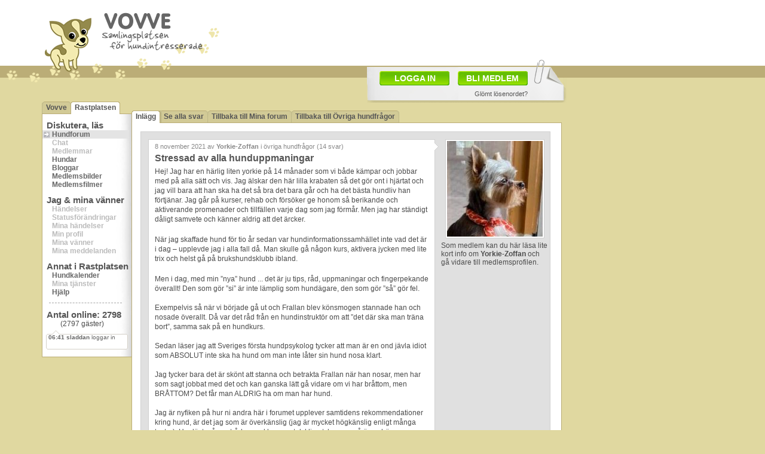

--- FILE ---
content_type: text/html; Charset=ISO-8859-1
request_url: https://vovve.net/ajax/lastmemberevent.asp?_=1768456398517
body_size: 91
content:
06:41###50095###sladdan###loggar in###/i/ingen_bild_50x40.gif#50#40###yBea8f4d1L###1###2797

--- FILE ---
content_type: text/html; Charset=ISO-8859-1
request_url: https://vovve.net/ajax/lastmemberevent.asp?_=1768456400898
body_size: 91
content:
06:41###50095###sladdan###loggar in###/i/ingen_bild_50x40.gif#50#40###yBea8f4d1L###1###2797

--- FILE ---
content_type: text/html; charset=utf-8
request_url: https://www.google.com/recaptcha/api2/aframe
body_size: 267
content:
<!DOCTYPE HTML><html><head><meta http-equiv="content-type" content="text/html; charset=UTF-8"></head><body><script nonce="OtukXvKSyMGeage1K2cz_Q">/** Anti-fraud and anti-abuse applications only. See google.com/recaptcha */ try{var clients={'sodar':'https://pagead2.googlesyndication.com/pagead/sodar?'};window.addEventListener("message",function(a){try{if(a.source===window.parent){var b=JSON.parse(a.data);var c=clients[b['id']];if(c){var d=document.createElement('img');d.src=c+b['params']+'&rc='+(localStorage.getItem("rc::a")?sessionStorage.getItem("rc::b"):"");window.document.body.appendChild(d);sessionStorage.setItem("rc::e",parseInt(sessionStorage.getItem("rc::e")||0)+1);localStorage.setItem("rc::h",'1768456401005');}}}catch(b){}});window.parent.postMessage("_grecaptcha_ready", "*");}catch(b){}</script></body></html>

--- FILE ---
content_type: text/html; Charset=ISO-8859-1
request_url: https://vovve.net/ajax/lastmemberevent.asp?_=1768456402782
body_size: 91
content:
06:41###50095###sladdan###loggar in###/i/ingen_bild_50x40.gif#50#40###yBea8f4d1L###1###2797